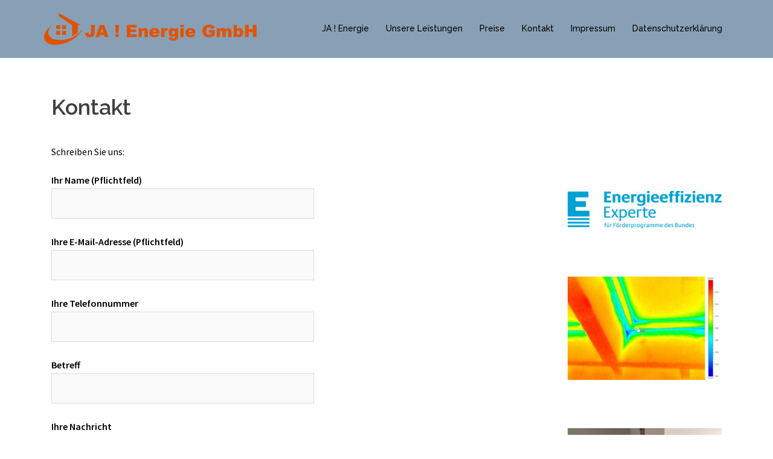

--- FILE ---
content_type: text/html; charset=UTF-8
request_url: https://ja-energie.com/wp-admin/admin-ajax.php
body_size: -102
content:
11597.9f77e34f39c310760e52ae38f0fa8935